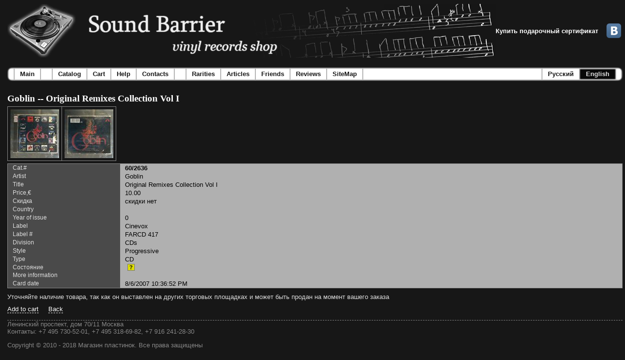

--- FILE ---
content_type: text/html; charset=utf-8
request_url: https://www.sound-barrier.ru/En/Catalog/Item/94187.aspx?Currency=eur
body_size: 29049
content:


<!DOCTYPE html PUBLIC "-//W3C//DTD XHTML 1.0 Transitional//EN" "http://www.w3.org/TR/xhtml1/DTD/xhtml1-transitional.dtd">

<html xmlns="http://www.w3.org/1999/xhtml" >

<head><meta http-equiv="content-type" content="text/html; charset=utf-8" /><meta name="yandex-verification" content="666f47bcc3ce5f7f" /><meta name="google-site-verification" content="89I8B6ULkU1DHUo8zyXYy5THMlaB5yptvuTaMomnG_U" /><link href="../../../_Img/favicon.ico" rel="shortcut icon" type="image/x-icon" />
  <script type="text/javascript" src='/_Etc/Main.js' ></script>
  <style type="text/css">
    @import url('/_Etc/Main.css');
  </style>
  
    
  
  <style type="text/css">
    .FormDataHeader {
      padding-left: 10px;
      padding-right: 10px;
      width: 210px;
      border-style:none;
    }
    .FormDataValue {
      padding-left: 10px;
      padding-right: 10px;
      border-style:none;
    }
  </style>

  <!-- Global site tag (gtag.js) - Google Analytics -->
  <script async src="https://www.googletagmanager.com/gtag/js?id=UA-98611593-32"></script>
  <script>
    window.dataLayer = window.dataLayer || [];
    function gtag(){dataLayer.push(arguments);}
        gtag('js', new Date());
        gtag('config', 'UA-98611593-32');
    </script>

  <!-- Yandex.Metrika counter -->
<script type="text/javascript" >
  (function(m,e,t,r,i,k,a){m[i]=m[i]||function(){(m[i].a=m[i].a||[]).push(arguments)};
  m[i].l=1*new Date();
  for (var j = 0; j < document.scripts.length; j++) {if (document.scripts[j].src === r) { return; }}
   k=e.createElement(t),a=e.getElementsByTagName(t)[0],k.async=1,k.src=r,a.parentNode.insertBefore(k,a)})
   (window, document, "script", "https://mc.yandex.ru/metrika/tag.js", "ym");

   ym(90434567, "init", {
        clickmap:true,
        trackLinks:true,
        accurateTrackBounce:true
   });
</script>
<noscript>
  <div>
    <img src="https://mc.yandex.ru/watch/90434567" style="position:absolute; left:-9999px;" alt="" />
  </div>
</noscript>
<!-- /Yandex.Metrika counter --><title>
	Sound barrier - Goblin -- Original Remixes Collection Vol I. Vinyl records shop
</title></head>

<body id="Body">
  <form method="post" action="./94187.aspx?Currency=eur&amp;ItemId=94187&amp;l=en" id="fMain">
<div class="aspNetHidden">
<input type="hidden" name="__EVENTTARGET" id="__EVENTTARGET" value="" />
<input type="hidden" name="__EVENTARGUMENT" id="__EVENTARGUMENT" value="" />
<input type="hidden" name="__VIEWSTATE" id="__VIEWSTATE" value="W6KiKGxbi9vhbO+5v/TqfXFUC8PgYHSj48fvneKNpx6GQUMk2wok6pf+M3Had84U0NuyhsxH8QKT7K4YW31laPnCc4Fqw3tGJiHupxq29rbQ/134R0dX6SKWyZ3eUJUNQLVFNXurcd/7+mLke/2MQkYsyyrUc031y3zEEzziNsHFGgdcMWAFnCDgYikg3yRKLBr7tsa4fK9FGrfG5+93WX5jN+dnD39rhQcAyybZsuMOBK079tOQX27I6JjicgiQjQF25Knbdr6M8aAuI3AXUD3y+E1o8M50e+TP1Gwlu/tgvZwhpGt1ENZcn5/diA/FpjDDdNzrSty67FPH4xz2bHoyHht/Ul2Bxpm2ah/xICFJCpwTHV2E35VmpoG75oRATTimoPt6dOdC/rTtVsrWM+CtVX0oGsOx23cX7bDhkg+esqqICHaUNe3LGdFSOIw6f7WM1w86HnpYOY+/HfY+j/HhC4I33rq7/0WWQyyIUfKeFxI/NuVcS70UIluF4b7HKZEzkfGzpTBqjWtIhdWV0Ugjl2MZVeZ3jiMOzq0qENCGHZtG1ZxcrW8mM6bWG1pcp3wl1PJykmh+NZsxqtC+ZcKOTQPdv95qOKxTW24U/xht6SHkvnGD0Eljnxj4P9qkwfk4TMWMkBbqcua1ELVdMb6+ocoYGx5FMMc7a/Y1M9H9jz9ojBvRbj6U/MR34yWZkEWvzPwGSd1KzmfRqMmyeL8QbQsfdEXgrWuqrzugqJPlBafB3pCYT3FhxLSnL4Wb3mY+1TI/v4bkgkwHfwir8DlxmJXCnMU60hGn3g92YoNaLUXfKfkuUgkfAGVqMiOcQd4R1HcHNu5fQ+9VGtLr8UKlsUDav4AFXh6UGYEA2mvloINv5bc+McmPQ0FWryeQEdvCLkuO08J34/5XJET5Q0UuJudKTQTcFPIcIsrhqJ1/6RkXoJEuwRB6rqNiZ3ELyh2Q6K1nr1gLZ4okvwdiz3gCkdOR1Zw7ccq9+DNsV5l5CiCmvczTWKuKuTv7iygURO/Kg931FdNXAoQN0a9PG/YFmJCldWPCdVaUWnGtXw5A9YG5IRkVOduDDK9/TfZ7X7Gcm+IdZueDQMtbTGuEvJz1Mvh/tX52u61HRE5IGIs+1Iigm6W1NkyCNf0v/o1yO7MWa8ExYMxJyYwr4KpnNR+1R0jhrFcPFim2B34fT4jmjfIO6jSv/ZVIXGAH8bPFHE8BZk4GOqc98VaIwX5lY3XQ2H/J0hkk8OtReFztmJnLqaxz/r75t9FuzTPh+fl7+/iECJR3lhsXdIcv/jLLcaNFiPyt+o8uhRIjLDYS2yyRY9P1SG0avJAhCebtlsoMipzgAxwrK6RXJNn0WGIjrGJx1+EFl0v5D9ra3rqcXw7yHxG0gZ58kX+/a+59IP75lQMKNRrxtNqRqMe+DlyGzK11945TYHqBrkU7VsexH6xnYu88kiqf23kAruTz5jgYUmtmmiid5tPJtqkYgO3d7SZAl5lasyW8zw+vCFn5CIHKQE5GiZ9hX8XKEiTAisau5wwQZS6CQ7niuXqZxVO3LzQ1BkYR9JPZKkddSupZiCEMU2O0PiUWV4OZ4l690Y/M8zQyxfo/nlgBJ0MnnCcM/p5bbcl1pmgwcMxVnMtRGoCbOGZpkAhT9dFyNawGGZhvX/396JNDWf0W/zfGSfoIVddTxHAHyAFcaRGFebtAaZ4hMhZiBISmJQAdO0yqjmiVd215t8iyhmRuM8rdQJjpoiwciWHapRaliVitHW2MXLifRTIDtbCNZ2Pijy2SFnwFhWfHHNsQCRYJOFPvd5lq44SXvUJqwn/[base64]/sQgd8/K3/kvQtlcF4YEqM85iDwO0c+982/lF008n5MjYSHK+yfr1BaKZylkWG37LlYYwTzNgxyyBK59XXCz2EZqTJAOHK5yBNsVkomXD2Zk1idVBKCT6MB4aakB5W6sbmufEcRU6pkFiaR+92SeTLy+aRS66cwQPywZ0lG8kYVIvdkO/lJcGmcg4SFzsl1mZCe7I+Ep3jkUW2qqsQLaRgpzoBKwjgNHbHYtmeii7MYO2SEapeiy6Gn7C//yy+HnvJUOTa0m6d1bzbPKns71nktar1eHFgpS1pIgV6Ygy8+cwE0DBV00BneBA8M9cwUgPfnbB65GC67VouJ8OCGwOpGpo9Ty2dZM57QCYacDCEyAQ0ZmqlouTs6AF/ltOcuON6xGK/yVwAY/fKJbQwM4VCiJneGgs4lwL4AH9MHQ5ytn76iS9ukbL1ey1lL/HNcz54Xhy+PVFQ94R7b6uXiYPXxOi5lU/zPyK7dBiaU/YeLh/UidCMGVfEg2l38AEibHPYtFFxNngaGWNXG/Ne5awNXG9TJfeJNY9U3LM3N85TVXD9OXUq7x0Nr+5EoOnSloOhycd0Uet4RWJulPgMF7YvAL0t3TjEPodZrKoKTbVZdgm1IuUS5t7QzAXMbvJP9Xy4ueHRVyzRi6XH7MBdmBKS+AbcyR+gDQk4tDAPnMv1HBA32reF50ixguRzytRUQXaMxzRSu8KPy8nsByHeK2M/JRsEk8rXqqzclTWWJGOJoiJhAbufiH1fNpsO/ogpV38xDsKKgQVq1+PyoTQF36r+53LVDREU+nCboHC2vdMtE2B3Xq6sh8a9rzjS/bw+XGZ1xechagmkq63gKVylXuDlYLPgtQDDgVFUCvoAMdaY64uzcGYreTHTyMC5svv69KG8+FBzGiGQMsbZVcWCLDJCHsCQTk4QYEl8MVRL/SwRlNaQgtbPCK5itYc5H8Xk1jorGxwQehMbDcN8+JNHTT1dJXRzG6uJaGZy8JxLahlt412Sj7eeYsLjwN/oXlLZsSTEpPHxA0LHi/KTO1I8o/MdezCE1jrwRmCVar8UPVgumpkEzdx4rj+FPeW3L0ht21ZiBMGmpv5UqG34I48UuOHAq2SyE3OvOg469vgDnDAnKJH0PGJLbC3un7K+H0wH1ywTAhp+9w7qOtSvR408ZyOC1jtZSrqeCAhVsoQYA+6gglWq6i9QwBnQvJ+/IQBFfJp/1vBXzeYoM5wY7L7GVRzcT8+t1SUH/ONXhtA1h6K0ZxWKgpmzB5JEBTfo5eUy8i9yE20bSFliq4m3InBuZ8K6uqhjTzF48b1CuWCBy/Sln2X0sridEtpFc8nOuIPcQouykljPVQ5aeDA+zGEA2odA0AJP1V0T/mE1GgLKpN7SxdvWrMf25D4lMX2KlzfBSoqX1UVyiBr4qkLtZcf0d1O2tfcF4eZAJ4YwiW9nOg1UIO6BxgCWbjQs9XH332hkt6tc/RhUICcmUXSzNsSNQi3NLEWt1jI5mNfnmqRRfDE/MUsfsAJM0/2S5POmW18hpiFVh09pf1ilDjX+9Z8yib80/KYl5icsaLXwQccEA4K+aLIkHw2neMrdGYozd8cMBlo5Mg+euCSa1j8MJbXIYa0X3ZWjNihmv9HxTGclAuD5JkfhwzV8hWgUhBBeBgU4ixgmJAxsxz5bjJly1cGLD3Shee9g7ZTrVnxgfTgHLFpcrgXaSQ2qcLU0/8aVJcsFXr3+rEMn095X0oz/+9O+nYkG5D04nXTfBRLHpn4r/YaqwsTxo+t20T2CexFB/8pirooKkmViRafo6JCp+1Nz1zlYQmdblDPmcRw+gGeMiAbB+qdL4zQSQot7vVBdVCTS3nqJ11JtKO3PuEWkyjkym80A0wL8sADW7Isgw0yr7tH8HsrKS1/HGzM/V3Ts+xcLiCOVU7yDnlOrmOp1u/xtCwhAHXbhz99qkzgBlB7gp4ReK5+0Xl8gnCjHubWdJztuXZWASAeFTrWWLw6zc5SLUpOPYCWLqhudwQzlcVzwgxuOy3QShp/eIr3dY+NjqIL0t8ywN1d7j9A5FZtSLrcwTXfWuvxPcTJN1tUS/bjyDmPmMtqqcglDbznillleHVO8t9dfl9UPDVN2g4PmBZL7Z7GvGq/xWmQZJiokMJonie82cQAT0Udi7dGyIQ7idMwzRhzjZLFWJsnmFDbyGIwoNFkLH+2fWKOQd2R61QgYDYckLfWO9cHIX65k6MdDwyVuNPQFFJJ8ygGqV+/dc508F1fl1bU/6nz+c494FgsWHgjUuuqV+6wey6FKBAXjkrNHKwmTAsKTQHkSrG1aee1LNXyVbGRK2rXwp7tubwt15bnQQl/fzY4+nhVMe3P9v7KNXCeavtzT/vA2fYl3Uez4t+dK0V9vdMke2gEx2TSE4w0iUEcOcKOfFsdliHxiYyjNvZOi7eEctfgSWmEdykY6zMFMlPzrZ4uP7ZbkQZmkaZbhyTchucL5k35w3Mg4Bf49l7hCzpVru5TsZkgg8KA4YAyaac9IMaPo/zzDrVhPi0vMePVLf/iGboLvNOsWdspU7q+53mPWgyS/rj+thGqv5CJa4CrxYbhLZJzRcMsB9ZqjPU7Tfxrq/Jnqn0y+Gig9imX9mHjhczLsJUBHwFIAFrgGSYxUmVpCMC7zj/yE6tBmO8ZWLTu8mys/w2rQjGBKJpTHIaHzEEWfOwvF+b++CVftSWFVykDMDyrJMhC1V2Y3A2lwWVSkNQ420Cfx9bSB58A6Z925w0Y/mubUN/5TWrTsiB5+ILScLD+f01NFr0hOHsy1mecZ/rarWX90pBMrGK4vlg9SEm7jinbxCT3nTIvXvD7LnST60EeDQQm/atSa2MKh6zyScqd7HaKevZEBFEu4ljqF63VqSpNwwSqysQKisjjw/iTKnb822Fa/CVXDW2r4a7xzQbiT3Hw0DRJy6mHKsC7swwDEsFRp6JJ/H/KYp14LTh0j6YeDUBQHoOySHmlQK9ESLPP1gmW7COrH6p1OFGcrVmc1L5KrxqchGa46AkRVF/2A8pjqLXjWiJF37n5wlTK/Hlq+FdWSWJHL44/Zzhb6WeHfJKWx2iNEPMe+GB0rNTotY4MIpNZIa3UzpjFF7be/[base64]/zgh7q4mzYuGfWjSIHpbCKEuhMopBkasghTzoMFSDaXm2PZ1WBezFhBSVj0VfybggrtxR0zEKwIDMNRms/4pzami1zQJQdQ1mmgoiVKP4w42+s9LxE5/vKg0soYywJfxY4EkSAN/2+i4Bs7cyMUL7jOGsceRMCtOeRqfibqCpvbO/7Hut8E9XW1hgyyAlCc1DLQL32J/VR1MbV+HGjER0r42u0i4IIS53XHEA96m7P0Y0vwWiPgRcKMHldyh5O12QDPIqP2G+sLjBtmSWyrqLoA6vJjBffRxWkBl2/rvDbP3vcgxQsTiPhH7qHn6UmnQv/Rxcg4HQxBDrSklMNara0uKZXhNu/2pqe2jxydrg9Aai/BgwfGXkCzco/tSv6cH2YjAra/9scM/vHSjvPnYyE0ecqZ9N/6y6PayHPO1N88/BhUbdUiH2oXUhw1rOUI1T3hrHVP/yRPMJQwMmdFhfwpJGwnw99B4xbj828Fb6lm/fkTKma1iFOA/Sh2SJCr/0c9QtuhTSEAj6Mxv/iFlOEKdhNXGTmH6m4j22120MwBjrZjyrzl8QVHP5NKOnLToqiHrO2KG6dl4J5tIgMwNl3FGCQ4Ulq3N2vm1v44U7Tn5LlQ/NOlwoFXyY3OOPYTF6WeDDnuk36VIoPvGZh++1yQ8to54YbjmybMSc6HBp3eAMXkBOTYpQ4EQDdFt636La10MyR0AevOiKUjcvRrP8NK/1MfZeoMlDNxdmrxNwnWXPamWCbtIZPkcKU9LYYTcOngE2J4uHl1f49hkRyCN5OM1+93zhE+KHCF6avV1twevt5PceypnKtEexDnPPmqJ8ojEj6rx5B1CX6Rs3smt28IbkF9tMniDWScmGmZxcrVslW/qQO3RnKxXh+ACtdniZGY2ghSNC6nzbiSUhGPEbydl/ttOIc9zwmMeD7E5AHESgPx559kUwQq9sv/6RnNG9Bq6Nh/OIKxiXEupGpn2LTqaiBVCM5yhodVhddCI44YG4VWsLjl3yVVyzSD3DL7RWt+H3s2wNPsnh+uBsJ5NUwH/s9XSA2bBUIIh1CJs4yDFocJyAI0MEyb1U8tD0JdEpJuLXejNLoIc7oiutGUWGC+wuMvABbHIUKEhBZhYPPyMrcrj5IWuIBfT47l/orU7MbbFNfStlmFd92xx1YlacK/WUijMlVkU5jvfGJg856HWszTlcCOJN1rKiYNtQrOm2c5+sRNnrOgw/M1mlwz2HHkqDz3FTQIEMHtGxSlmhe5OjML3k=" />
</div>

<script type="text/javascript">
//<![CDATA[
var theForm = document.forms['fMain'];
if (!theForm) {
    theForm = document.fMain;
}
function __doPostBack(eventTarget, eventArgument) {
    if (!theForm.onsubmit || (theForm.onsubmit() != false)) {
        theForm.__EVENTTARGET.value = eventTarget;
        theForm.__EVENTARGUMENT.value = eventArgument;
        theForm.submit();
    }
}
//]]>
</script>


<div class="aspNetHidden">

	<input type="hidden" name="__VIEWSTATEGENERATOR" id="__VIEWSTATEGENERATOR" value="A29C6734" />
	<input type="hidden" name="__VIEWSTATEENCRYPTED" id="__VIEWSTATEENCRYPTED" value="" />
	<input type="hidden" name="__EVENTVALIDATION" id="__EVENTVALIDATION" value="N1lQRLe13XqQ7V1FqUB6aDHmAnsp92TYp7H5suF/70O418YxpFUvG2iYKatFxV3WmBAHcmon363lEEal4SxubRQKVCrmGLnNv3mVBqnx5kzIehJtbpIGj05J1v0xgDJ8qdrqHO39lFLGFN6ZC0LczZ9l2rwZSTh6nNEjPDx1Phh3DeVI" />
</div>
  
    
    <div style="width:100%; display: flex; flex-direction: row; align-items: center">
      <img src="/_Img/SiteLogo-en.gif" alt="logo" style="padding:0px;margin:0px;height:110px" />
      <a class="MainMenuLink" href='/_Main/GiftCertificate.aspx' style="color: white">Купить подарочный сертификат</a>
      <div style="flex-grow:1">&nbsp;</div>
      <a href="http://vk.com/sound_barrier_vinyl_shop" target="_blank"><img src="../../../_Img/VK.png?v=2" alt="ВКонтакте" title="Мы ВКонтакте" style="padding:0px;margin:3px;height:30px;" /></a>
    </div>
    
    
    <div style="margin-bottom:25px;">
      

<table cellpadding="0" cellspacing="0" border="0" style="margin-top:20px">
  <tr>
    <td><img src="/_Img/MainMenu_Left.gif" /></td>
    
    

<td><img src="/_Img/MainMenu_WhiteLeft.gif" id="MainMenu_bMain_iLeft" /></td>
<td id="MainMenu_bMain_tdCenter" style="padding-left:10px;padding-right:10px;background-image:url(/_Img/MainMenu_White.gif);cursor:pointer;">
  <a href="/En/Main.aspx" id="MainMenu_bMain_aText" class="MainMenuLink" style="color:#171717;">Main</a>
</td>

<td><img src="/_Img/MainMenu_WhiteRight.gif" id="MainMenu_bMain_iRight" /></td>



    

<td><img src="/_Img/MainMenu_WhiteLeft.gif" id="MainMenu_ctl01_iLeft" /></td>
<td id="MainMenu_ctl01_tdCenter" style="padding-left:10px;padding-right:10px;background-image:url(/_Img/MainMenu_White.gif);width:10px;">
  <a id="MainMenu_ctl01_aText" class="MainMenuLink"></a>
</td>

<td><img src="/_Img/MainMenu_WhiteRight.gif" id="MainMenu_ctl01_iRight" /></td>



    
    

<td><img src="/_Img/MainMenu_WhiteLeft.gif" id="MainMenu_bCatalog_iLeft" /></td>
<td id="MainMenu_bCatalog_tdCenter" style="padding-left:10px;padding-right:10px;background-image:url(/_Img/MainMenu_White.gif);cursor:pointer;">
  <a href="/En/ChooseCatalog.aspx" id="MainMenu_bCatalog_aText" class="MainMenuLink" style="color:#171717;">Catalog</a>
</td>

<td><img src="/_Img/MainMenu_WhiteRight.gif" id="MainMenu_bCatalog_iRight" /></td>



    

<td><img src="/_Img/MainMenu_WhiteLeft.gif" id="MainMenu_bCart_iLeft" /></td>
<td id="MainMenu_bCart_tdCenter" style="padding-left:10px;padding-right:10px;background-image:url(/_Img/MainMenu_White.gif);cursor:pointer;">
  <a href="/En/Cart.aspx" id="MainMenu_bCart_aText" class="MainMenuLink" style="color:#171717;">Cart</a>
</td>

<td><img src="/_Img/MainMenu_WhiteRight.gif" id="MainMenu_bCart_iRight" /></td>



    

<td><img src="/_Img/MainMenu_WhiteLeft.gif" id="MainMenu_bHelp_iLeft" /></td>
<td id="MainMenu_bHelp_tdCenter" style="padding-left:10px;padding-right:10px;background-image:url(/_Img/MainMenu_White.gif);cursor:pointer;">
  <a href="/En/Help.aspx" id="MainMenu_bHelp_aText" class="MainMenuLink" style="color:#171717;">Help</a>
</td>

<td><img src="/_Img/MainMenu_WhiteRight.gif" id="MainMenu_bHelp_iRight" /></td>



    

<td><img src="/_Img/MainMenu_WhiteLeft.gif" id="MainMenu_bContacts_iLeft" /></td>
<td id="MainMenu_bContacts_tdCenter" style="padding-left:10px;padding-right:10px;background-image:url(/_Img/MainMenu_White.gif);cursor:pointer;">
  <a href="/En/Contacts.aspx" id="MainMenu_bContacts_aText" class="MainMenuLink" style="color:#171717;">Contacts</a>
</td>

<td><img src="/_Img/MainMenu_WhiteRight.gif" id="MainMenu_bContacts_iRight" /></td>




    

<td><img src="/_Img/MainMenu_WhiteLeft.gif" id="MainMenu_ctl02_iLeft" /></td>
<td id="MainMenu_ctl02_tdCenter" style="padding-left:10px;padding-right:10px;background-image:url(/_Img/MainMenu_White.gif);width:10px;">
  <a id="MainMenu_ctl02_aText" class="MainMenuLink"></a>
</td>

<td><img src="/_Img/MainMenu_WhiteRight.gif" id="MainMenu_ctl02_iRight" /></td>




    

<td><img src="/_Img/MainMenu_WhiteLeft.gif" id="MainMenu_bRarities_iLeft" /></td>
<td id="MainMenu_bRarities_tdCenter" style="padding-left:10px;padding-right:10px;background-image:url(/_Img/MainMenu_White.gif);cursor:pointer;">
  <a href="/En/AllRarities.aspx" id="MainMenu_bRarities_aText" class="MainMenuLink" style="color:#171717;">Rarities</a>
</td>

<td><img src="/_Img/MainMenu_WhiteRight.gif" id="MainMenu_bRarities_iRight" /></td>



    

<td><img src="/_Img/MainMenu_WhiteLeft.gif" id="MainMenu_bArticles_iLeft" /></td>
<td id="MainMenu_bArticles_tdCenter" style="padding-left:10px;padding-right:10px;background-image:url(/_Img/MainMenu_White.gif);cursor:pointer;">
  <a href="/En/Articles.aspx" id="MainMenu_bArticles_aText" class="MainMenuLink" style="color:#171717;">Articles</a>
</td>

<td><img src="/_Img/MainMenu_WhiteRight.gif" id="MainMenu_bArticles_iRight" /></td>



    

<td><img src="/_Img/MainMenu_WhiteLeft.gif" id="MainMenu_bFriends_iLeft" /></td>
<td id="MainMenu_bFriends_tdCenter" style="padding-left:10px;padding-right:10px;background-image:url(/_Img/MainMenu_White.gif);cursor:pointer;">
  <a href="/En/Friends.aspx" id="MainMenu_bFriends_aText" class="MainMenuLink" style="color:#171717;">Friends</a>
</td>

<td><img src="/_Img/MainMenu_WhiteRight.gif" id="MainMenu_bFriends_iRight" /></td>



    

<td><img src="/_Img/MainMenu_WhiteLeft.gif" id="MainMenu_bReviews_iLeft" /></td>
<td id="MainMenu_bReviews_tdCenter" style="padding-left:10px;padding-right:10px;background-image:url(/_Img/MainMenu_White.gif);cursor:pointer;">
  <a href="/_Main/Reviews.aspx" id="MainMenu_bReviews_aText" class="MainMenuLink" style="color:#171717;">Reviews</a>
</td>

<td><img src="/_Img/MainMenu_WhiteRight.gif" id="MainMenu_bReviews_iRight" /></td>



    

<td><img src="/_Img/MainMenu_WhiteLeft.gif" id="MainMenu_bSiteMap_iLeft" /></td>
<td id="MainMenu_bSiteMap_tdCenter" style="padding-left:10px;padding-right:10px;background-image:url(/_Img/MainMenu_White.gif);cursor:pointer;">
  <a href="/_Main/SiteMap.aspx" id="MainMenu_bSiteMap_aText" class="MainMenuLink" style="color:#171717;">SiteMap</a>
</td>

<td><img src="/_Img/MainMenu_WhiteRight.gif" id="MainMenu_bSiteMap_iRight" /></td>



    

<td><img src="/_Img/MainMenu_WhiteLeft.gif" id="MainMenu_bEmpty_iLeft" /></td>
<td id="MainMenu_bEmpty_tdCenter" style="padding-left:10px;padding-right:10px;background-image:url(/_Img/MainMenu_White.gif);width:100%;">
  <a id="MainMenu_bEmpty_aText" class="MainMenuLink"></a>
</td>

<td><img src="/_Img/MainMenu_WhiteRight.gif" id="MainMenu_bEmpty_iRight" /></td>



    
    
    

<td><img src="/_Img/MainMenu_WhiteLeft.gif" id="MainMenu_ctl03_iRuLeft" /></td>
<td id="MainMenu_ctl03_tdRu" style="padding-left:10px;padding-right:10px;background-image:url(/_Img/MainMenu_White.gif);cursor:pointer;">
  <a onclick="return confirm(&#39;Будет открыта главная страница на русском языке. Вы согласны ?&#39;);" id="MainMenu_ctl03_bRu" title="Перейти на главную странцу. Язык - русский" class="MainMenuLink" href="javascript:__doPostBack(&#39;ctl00$MainMenu$ctl03$bRu&#39;,&#39;&#39;)" style="text-decoration:none;color:#171717;">Русский</a>
</td>

<td><img src="/_Img/MainMenu_WhiteRight.gif" id="MainMenu_ctl03_iRuRight" /></td>

<td><img src="/_Img/MainMenu_BlackLeft.gif" id="MainMenu_ctl03_iEnLeft" /></td>
<td id="MainMenu_ctl03_tdEn" style="padding-left:10px;padding-right:10px;background-image:url(/_Img/MainMenu_Black.gif);cursor:pointer;">
  <a onclick="return confirm(&#39;This will open main page in english. Continue ?&#39;);" id="MainMenu_ctl03_bEn" title="Open main page in english" class="MainMenuLink" href="javascript:__doPostBack(&#39;ctl00$MainMenu$ctl03$bEn&#39;,&#39;&#39;)" style="text-decoration:none;color:#E2E2E2;">English</a>
</td>

<td><img src="/_Img/MainMenu_BlackRight.gif" id="MainMenu_ctl03_iEnRight" /></td>



    
    <td><img src="/_Img/MainMenu_Right.gif" /></td>
  </tr>
</table>


    </div>
    
    
    <div>
      
      
    
      
  <script type="text/javascript">
      function ConditionHelp_Open() {
          document.getElementById('ConditionHelp').style.visibility = 'visible'; 
      }
      function ConditionHelp_Close() {
          document.getElementById('ConditionHelp').style.visibility = 'hidden';
      }
  </script>

  <div id="ConditionHelp" class="ConditionHelp">
    <div style="text-align: right; cursor: pointer" onclick="ConditionHelp_Close()">
      <div style="text-align: center">
        <strong>Расшифровка обозначений состояний</strong>
        <table style="margin-top: 10px">
          <tr>
            <td><strong>S,<br/>Sealed</strong></td>
            <td>Запечатанная, не открытая пластика.
          </tr>
          <tr>
            <td><strong>M,<br/>Mint</strong></td>
            <td>Новая, но открытая пластинка.
                Неигранная или игранная несколько раз. 
                Диск и конверт не имеют видимых дефектов.
          </tr>
          <tr>
            <td><strong>NM,<br/>Near Mint</strong></td>
            <td>Пластинку проигрывали более 2-3 раз.
                Винил может иметь незначительные поверхностные 
                потёртости или волосяные царапины от бумажного конверта, 
                не влияющие на качество звука. 
                Конверт может иметь незначительные изломы или дефекты, 
                не портящие его внешний вид.
          </tr>
          <tr>
            <td><strong>EX,<br/>Excellent</strong></td>
            <td>
              Пластинка часто проигрывалась, но аккуратно и с соблюдением 
              основных правил пользования и хранения. На виниле 
              допускаются поверхностные царапины и потёртости, 
              не вызывающие слышимых дефектов. Возможен поверхностный 
              шум в паузах. На обложке допускаются потёртости в виде 
              незначительных кругов (характерно для американских 
              пластинок), небольшие дефекты на углах или изгибах.
            </td>
          </tr>
          <tr>
            <td><strong>VG,<br/>Very Good</strong></td>
            <td>
              Пластинка проигрывалась большое количество раз.
              На виниле имеются царапины или потёртости, 
              которые могут быть слышны. Возможен эффект 
              «песка» между дорожек и в тихих местах.  
              Не допускаются любые заедания или пропуски. 
              Конверт может иметь значительные дефекты или 
              небольшие разрывы.             
            </td>
          </tr>
        </table>
      </div>
      <br />
      <span class="DataValueButton">Close</span>
    </div>
    
  </div>

  

  <span id="WorkArea_lTitle" class="Text-Title-1">Goblin -- Original Remixes Collection Vol I</span>
  
  
  
      

<div style="margin-top: 5px; margin-bottom: 5px">
<table id="WorkArea_Images_tImages" class="ImageBar" cellspacing="0" cellpadding="0" style="border-collapse:collapse;">
	<tr id="WorkArea_Images_rRow">
		<td class="ImageBar"><img title="Zoom" onclick="ImageAlbum_ShowImage(&#39;/_Etc/Image.ashx?ImageId=0b6ac1fa-b7f2-4a17-aa96-327d1e03e252&amp;Size=1&#39;)" src="../../../_Etc/Image.ashx?ImageId=0b6ac1fa-b7f2-4a17-aa96-327d1e03e252&amp;Size=0" alt="Goblin -- Original Remixes Collection Vol I (1)" style="cursor:pointer;" /></td><td class="ImageBar"><img title="Zoom" onclick="ImageAlbum_ShowImage(&#39;/_Etc/Image.ashx?ImageId=5d30a277-d046-4436-84b4-5b74f8df0ec0&amp;Size=1&#39;)" src="../../../_Etc/Image.ashx?ImageId=5d30a277-d046-4436-84b4-5b74f8df0ec0&amp;Size=0" alt="Goblin -- Original Remixes Collection Vol I (2)" style="cursor:pointer;" /></td>
	</tr>
</table>


<script type="text/javascript">
  function ImageAlbum_ShowImage(ImageUrl) {
    var W = document.getElementById("ImageAlbum");
    W.style.visibility = "visible";

    var I = document.getElementById("ImageAlbum_Image");
    I.src = ImageUrl;
  }
  
  function ImageAlbum_Close() {
    var W = document.getElementById("ImageAlbum");
    W.style.visibility = "hidden";
    
    var I = document.getElementById("ImageAlbum_Image");
    I.src = "";
  }
</script>

<div id="ImageAlbum" class="ImageAlbum" style="position:absolute; visibility:hidden; top: 50%; left: 50%; margin-left: -300px; margin-top: -300px">
  <div style="text-align: right; margin-bottom: 5px; cursor: pointer" onclick="ImageAlbum_Close()">
    <span class="DataValueButton">Close</span>
  </div>
  <img class="ImageAlbum" id="ImageAlbum_Image" width="600" height="600" />
</div>

</div>

      <div class="DataArea" style="margin-top: 5px">
	
        <div>
		<table cellspacing="0" id="WorkArea_Viewer" style="border-width:0px;border-collapse:collapse;width:100%">
			<tr>
				<td class="DataHeader FormDataHeader">Cat.#</td><td class="DataValue FormDataValue" style="font-weight:bold;">60/2636</td>
			</tr><tr>
				<td class="DataHeader FormDataHeader">Artist</td><td class="DataValue FormDataValue">Goblin</td>
			</tr><tr>
				<td class="DataHeader FormDataHeader">Title</td><td class="DataValue FormDataValue">Original Remixes Collection Vol I</td>
			</tr><tr>
				<td class="DataHeader FormDataHeader">Price,€</td><td class="DataValue FormDataValue">10.00</td>
			</tr><tr>
				<td class="DataHeader FormDataHeader">
                Скидка
              </td><td class="DataValue FormDataValue">
                скидки нет
              </td>
			</tr><tr>
				<td class="DataHeader FormDataHeader">Country</td><td class="DataValue FormDataValue">&nbsp;</td>
			</tr><tr>
				<td class="DataHeader FormDataHeader">Year of issue</td><td class="DataValue FormDataValue">0</td>
			</tr><tr>
				<td class="DataHeader FormDataHeader">Label</td><td class="DataValue FormDataValue">Cinevox</td>
			</tr><tr>
				<td class="DataHeader FormDataHeader">Label #</td><td class="DataValue FormDataValue">FARCD 417</td>
			</tr><tr>
				<td class="DataHeader FormDataHeader">Division</td><td class="DataValue FormDataValue">CDs</td>
			</tr><tr>
				<td class="DataHeader FormDataHeader">Style</td><td class="DataValue FormDataValue">Progressive</td>
			</tr><tr>
				<td class="DataHeader FormDataHeader">Type</td><td class="DataValue FormDataValue">CD</td>
			</tr><tr>
				<td class="DataHeader FormDataHeader">
                Состояние
              </td><td class="DataValue FormDataValue">
                
                <span class="ConditionHelp" title="Расшифровать" onclick="ConditionHelp_Open();" >?</span>
              </td>
			</tr><tr>
				<td class="DataHeader FormDataHeader">More information</td><td class="DataValue FormDataValue">&nbsp;</td>
			</tr><tr>
				<td class="DataHeader FormDataHeader">Card date</td><td class="DataValue FormDataValue">8/6/2007 10:36:52 PM</td>
			</tr>
		</table>
	</div>  
      
</div>        
  
  
  <div style="margin-top: 10px">
    Уточняйте наличие товара, так как он выставлен на других торговых площадках и может быть продан на момент вашего заказа
  </div>
  <div style="margin-top: 10px">
    <a class="OptionsButton" href="/En/Cart.aspx?Action=Add&amp;ItemId=94187&amp;Currency=eur">Add to cart</a>
    &nbsp;
    
    &nbsp;
    <a onclick="history.back();" title="Goto previous page" class="OptionsButton" href="javascript:__doPostBack(&#39;ctl00$WorkArea$ctl03&#39;,&#39;&#39;)">Back</a>
    &nbsp;
  </div>

  <div></div>

    </div>

    
    <div class="HSeparator" style="margin-top:15px">
    </div>
      <div itemscope itemtype="http://schema.org/Organization">
            <div itemprop="address" itemscope itemtype="http://schema.org/PostalAddress">
                <span itemprop="streetAddress" class="Text-Regular" style="color:#888888">Ленинский проспект, дом 70/11 Москва</span>
            </div>
            <span style="color:#888888">Контакты:</span>
            <span itemprop="telephone" class="Text-Regular" style="color:#888888">+7 495 730-52-01, +7 495 318-69-82, +7 916 241-28-30</span>
            <p style="color: #888888">Copyright © 2010 - 2018 Магазин пластинок. Все права защищены</p>
       </div>

    
    <div id="dCounters" style="margin-top:15px" align="center">
      <a href="https://webmaster.yandex.ru/siteinfo/?site=https://sound-barrier.ru"><img width="88" height="31" alt="" border="0" src="https://yandex.ru/cycounter?https://sound-barrier.ru&theme=light&lang=ru"/></a></div>
  </form>
  
	<!--<style>
		.modal-bg {
			display: none;
			position: fixed;
			width: 100%;
			height: 100%;
			background: #000;
			top: 0;
			left: 0;
		}
		.modal {
			width: 320px;
			display: block;
			left: 50%;
			top: 50%;
			position: absolute;
			margin-left: -160px;
			margin-top: -50px;
			background: #fff;
			padding: 25px;
			color: #000;
		}
		.modal a {
			padding: 13px;
			color: #fff;
			background: #000;
		}
	</style>
	<div class="modal-bg">
		<div class="modal">
			<div>
				<p>Мы сделали для Вас новый, более удобный сайт. Хотите перейти на него и попробывать?<br></p><br>
			</div>
			<a target="_blank" href="http://sound-barrier.moscow/">Да, перейти</a>
			<a class="new-non" href="#" >Нет, Оставаться на этом</a>
		</div>
	</div>
	<script src="https://ajax.googleapis.com/ajax/libs/jquery/2.2.0/jquery.min.js"></script>
	<script src="https://cdnjs.cloudflare.com/ajax/libs/jquery-cookie/1.4.1/jquery.cookie.min.js"></script>
	
	<script>
		$(document).ready(function(){
			$(".new-non").click(function(){
				$.cookie('modal', '1', {expires: 7, path: '/'});
				$(".modal-bg").css("display","none");
				return false;
			});
			if($.cookie('modal') != 1){
				$(".modal-bg").css("display","block");
			}
		});
	</script>-->
</body>
</html>


--- FILE ---
content_type: text/css
request_url: https://www.sound-barrier.ru/_Etc/Main.css
body_size: 4150
content:
BODY 
{
  color:#DFDFDF;
  background-color: #171717;
  font-family: Verdana, Geneva, Arial, Helvetica, sans-serif;
  margin-left:15px;
  margin-right:5px;
  font-size: 10pt;
}
TABLE 
{
 border-collapse:collapse;  	
}

H2
{
  font-size: 11pt;
}

.Text-Title-1 
{
  color:White;
  font-family:Georgia, Times New Roman, Serif;  
  font-size:14pt;
  font-weight:bold;
}
.Text-Title-2 
{
  color:white;
  font-weight:bold;
}
.Text-Regular 
{
  color:#DFDFDF;
  text-align:justify;
}
.Text-Gray 
{
  color:#888888;
}
.Text-InlineLink:link, 
.Text-InlineLink:visited 
{
 color:#E5E5E5;
 text-decoration:none;
 border-bottom: dashed 1px #FFFFFF
}
.Text-Message 
{
  color:green;
}
.OptionsBox 
{
 border : solid 1px #888888;
 background-color: #4A4A4A;
}
.OptionName 
{
 color: #DFDFDF;
}
.OptionNameGray
{
 color: #888888;
}
.OptionInput
{
 border: solid 1px #171717;
 background-color: #B0B0B0;
}
.OptionsButton,
.OptionsButton:link,
.OptionsButton:visited
{
 text-decoration: none;
 color: white;
 border-bottom: dashed 1px white;
}
.DataArea 
{
 border: solid 1px #888888;
}
.DataHeader 
{
 background-color: #4A4A4A;
 font-size: 9pt;
 font-weight: normal;
 color: #DFDFDF;
 border: solid 1px #888888;
}
.DataValue 
{
 background-color: #B0B0B0;
 border: solid 1px #888888;
 color: black;
 font-weight: normal;
}
.DataValueButton,
.DataValueButton:link
.DataValueButton:visited
{
 color: black;
 border-bottom: dashed 1px black;
 text-decoration: none;
}

.VSeparator, .HSeparator 
{
  color: #888888;
}
.HSeparator 
{
  border-bottom: dashed 1px #888888;
}
.VSeparator 
{
  border-right: dashed 1px #888888;
}

.MainMenuLink, 
.MainMenuLink:link, 
.MainMenuLink:visited 
{
  text-decoration:none;
  font-weight: bold; 
  font-size:10pt; 
  white-space: nowrap;
}

.NewsItem 
{
  font-size: 8pt;
  margin-top: 1px;
  margin-bottom: 1px;
}
.NewsLink:link, 
.NewsLink:visited 
{
  border-bottom: none;
  color:#888888;
}
.NewsLink:hover 
{
 border-bottom: dashed 1px #888888;
}

.ArtDate
{
  color:#888888;
}
.ArtTitle
{
  color:white;
  font-weight:bold;
  text-decoration: none;
}
.ArtTitle:link,
.ArtTitle:visited
{
  color:white;
  border-bottom: none;
}
.ArtTitle:hover
{
 border-bottom: dashed 1px white;
}

.ArtBrief
{
  color:#DFDFDF;
  text-decoration: none;
}
.ArtBrief:link,
.ArtBrief:visited
{
  border-bottom: none;
  color:#DFDFDF;
}
.ArtBrief:hover
{
 border-bottom: dashed 1px #DFDFDF;
}





.PagerContainerTable {
  font-family:Verdana, Geneva, Arial, Helvetica, sans-serif;
  font-size:9pt;
  margin-top:5px;
  margin-bottom:5px;
  border-collapse:collapse;
}
.PagerInfoCell {
  color: #888888;
  padding-right:10px;
}
.PagerCurrentPageCell {
  background-color: #B0B0B0;
  color: black;
}
.PagerOtherPageCells,
.PagerSSCCells {
  background-color: #4A4A4A;
  color: #DFDFDF;
}
.PagerHyperlinkStyle:link,
.PagerHyperlinkStyle:visited {
  color: #888888;
  text-decoration:none;
}

.Pager2_Box
{
  margin-top: 5px;
  margin-bottom: 5px;
}
.Pager2_Base 
{
  color: #888888;
  padding-right: 5px;
}
.Pager2_Count
{
  font-weight: bold;
  margin-right: 10px;
}
.Pager2_ActivePage
{
  color: White;
  font-weight: bold;
}

TABLE.ImageBar
{
   border: solid 1px #888888;
   border-collapse: collapse;
}
TD.ImageBar
{
   border: solid 1px #888888;
   padding: 5px;
}

DIV.ImageAlbum
{
  border: solid 1px #888888;
  padding: 5px 10px 10px 10px;
  background-color: #B0B0B0;
}

IMG.ImageAlbum
{
}

DIV.ConditionHelp
{
    position:absolute; 
    visibility:hidden; 
    top: 10%;
    left: 30%; 
    width: 40%;
    padding: 10px;
    color:Black;
    background-color: #8A8A8A;
    border: 1px solid black;
}

DIV.ConditionHelp TABLE
{
    width: 100%;
    border-collapse:collapse; border: 1px solid #DFDFDF
}
DIV.ConditionHelp TD
{
    border: 1px solid #DFDFDF;
    padding: 5px;
    text-align:left;
}
SPAN.ConditionHelp
{
    background-color: #DDDD00;
    border: 1px solid #777777;
    cursor: pointer;
    padding-left: 3px;
    padding-right: 3px;
    font-size: 80%;
    font-weight: bold;
    margin-left: 5px;
}



--- FILE ---
content_type: application/javascript
request_url: https://www.sound-barrier.ru/_Etc/Main.js
body_size: 325
content:
/*
���� "�������� ������"  
======================
����� - ������ ��������, TheWind3@GMail.com
27, ������, 2008

"Sound Barrier" web site.
By Leonid Belousov, TheWind3@GMail.com
27 nov 2008
*/

function Show(Object) {
  Object.style.display = "inline";
}

function ShowHide(Object) {
  if(Object.style.display == "none")
    Object.style.display = "inline";
  else
    Object.style.display = "none";
}

function Navigate(Url) {
  window.document.location.href = Url;
}

